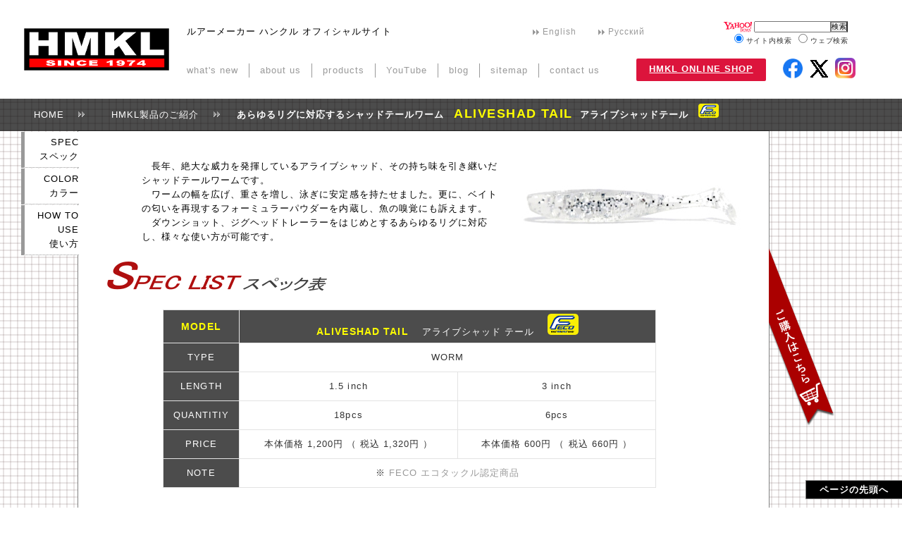

--- FILE ---
content_type: text/html
request_url: http://www.hmklnet.com/products/pickup/ASTAIL/
body_size: 15208
content:
<!DOCTYPE HTML PUBLIC "-//W3C//DTD HTML 4.01 Traditional//EN" "http://www.w3.org/TR/html4/loose.dtd">
<html lang="ja">

<head>
<meta http-equiv="Content-Type" content="text/html; charset=Shift_JIS">
<meta http-equiv="Content-Style-Type" content="text/css">

<meta name="description" content="ALIVESHAD TAIL（アライブシャッドテール） のご紹介です。">
<meta name="keywords" content="aliveshad tail,アライブシャッドテール,ワーム,味付き,エコタックル認定,FECO">

<meta property="og:title" content="ALIVESHAD TAIL" />
<meta property="og:type" content="article" />
<meta property="og:description" content="安定感のある泳ぎとベイトの匂いでアピールするシャッドテールワームです。" />
<meta property="og:url" content="http://www.hmklnet.com/products/pickup/ASTAIL/" />
<meta property="og:image" content="http://www.hmklnet.com/products/pickup/ASTAIL/img/ast15_ogp.png" />

<title>ALIVESHAD TAIL | HMKLnet.com</title>

<link rel="stylesheet" href="../../../default.css" type="text/css">
<link rel="stylesheet" href="../../../breadcrum.css" type="text/css">
<link rel="stylesheet" href="astail.css?c1021" type="text/css">

<script type="text/javascript" src="../../../js/smartRollover.js"></script>

<script type="text/javascript" src="../../../js/jquery.js"></script> 

<script type="text/javascript" src="../../../js/jquery.dimensions.js"></script>
<script type="text/javascript">
    var name = "#floatMenu";
    var menuYloc = null;
     
        $(document).ready(function(){
            menuYloc = parseInt($(name).css("top").substring(0,$(name).css("top").indexOf("px")))
            $(window).scroll(function () {
                offset = menuYloc+$(document).scrollTop()+"px";
                $(name).animate({top:offset},{duration:900,queue:false});
            });
        });
     </script>

</head>

<body>

<div id="fb-root"></div>
<script async defer crossorigin="anonymous" src="https://connect.facebook.net/ja_JP/sdk.js#xfbml=1&version=v19.0" nonce="91MILUJu"></script>

	<div id="wrapper">

		
<!DOCTYPE HTML PUBLIC "-//W3C//DTD HTML 4.01 Traditional//EN" "http://www.w3.org/TR/html4/loose.dtd">
<html lang="ja">

<head>
<meta http-equiv="Content-Type" content="text/html; charset=Shift_JIS">
<meta http-equiv="Content-Style-Type" content="text/css">



<script type="text/javascript" src="http://www.HMKLnet.com/js/jquery.js"></script> 
<script type="text/javascript" src="http://www.HMKLnet.com/js/menu.js"></script> 
<script type="text/javascript" src="http://www.HMKLnet.com/js/vtip/vtip.js"></script> 
<link rel="stylesheet" type="text/css" href="http://www.HMKLnet.com/js/vtip/css/vtip.css">
<link rel="stylesheet" href="http://www.HMKLnet.com/header.css?20250907" type="text/css">
<link rel="shortcut icon" href="http://www.HMKLnet.com/img/favicon.ico">
</head>

<body>

<div id="headerwrap">

	<div id="header" class="clearfix">

			<a href="http://www.HMKLnet.com"><h1></h1></a>
			<div id="desc">
			ルアーメーカー ハンクル オフィシャルサイト
			</div>

			<div id="hmsg">
			<!-- 重要なお知らせ等がある場合ここに記載
			<marquee>testtesttest</marquee>
			-->
			</div>

			
			<ul id="sidebarNavi">
			
			<li><a href="http://www.HMKLnet.com/EN/">English</a></li>
			<li><a href="http://www.HMKLnet.com/RU/">Русский</a></li>
						</ul>


			<ul id="globalNavi">

				<li><a href="javascript:w=window.open('http://www.HMKLnet.com/news/showall.php','','scrollbars=yes,Width=520,Height=600','dependent=yes');w.focus();" title="新製品情報など" class="vtip">what's new</a>
					<ul><li class="first"><a href="http://www.HMKLnet.com/products/">リリース情報</a></li>
					<li><a href="javascript:w=window.open('http://www.HMKLnet.com/news/showall.php','','scrollbars=yes,Width=520,Height=600','dependent=yes');w.focus();">HMKLからのお知らせ</a></li>
					<li><a href="http://ameblo.jp/hmkl/theme-10003573024.html" target="_blanc">新製品情報@公式ﾌﾞﾛｸﾞ</a></li>
					</ul>

				</li>

				<li><a href="http://www.HMKLnet.com/aboutus/" title="有限会社HMKLのご案内" class="vtip">about us</a>					<ul>
					<li class="first"><a href="http://www.HMKLnet.com/aboutus/gaiyou.php">会社概要</a></li><li><a href="http://www.HMKLnet.com/aboutus/keireki.php">役員紹介</a></li><li><a href="http://www.HMKLnet.com/aboutus/ourlure.php">HMKLルアーの特徴</a></li><li><a href="http://www.HMKLnet.com/aboutus/showroom.php">ショールームのご案内</a></li><li><a href="http://www.HMKLnet.com/aboutus/wheretobuy.php">取扱店情報</a></li><li><a href="http://www.HMKLnet.com/aboutus/cocustomer.php">法人のお客様へ</a></li></ul>
				</li><li><a href="http://www.HMKLnet.com/products/" title="HMKL製品のご紹介" class="vtip">products</a>
					<ul>
					<li><a href="http://www.HMKLnet.com/products">リリース情報</a></li>
					<li><a href="http://www.HMKLnet.com/products/#plist">製品ラインアップ</a></li>
					</ul>
				</li>
				<li><a href="http://www.youtube.com/channel/UCMyV2UiSVVNEgPd9SYidVng" target="_blank" title="Youtubeへのリンク" class="vtip">YouTube</a></li>

				<li><a href="" title="ブログへのリンク" class="vtip">blog</a>
					<ul>
					<li class="first"><a href="https://ameblo.jp/hmkl/">泉和摩の<br>エサより釣りたい・・・</a></li>
					<li><a href="https://ameblo.jp/hmkl-staff/">HMKL STAFF ブログ</a></li>
					</ul>
				</li>

				<li><a href="javascript:w=window.open('http://www.HMKLnet.com/sitemap.php','','scrollbars=yes,Width=400,Height=600');w.focus();" title="HMKLオフィシャルサイトのサイトマップ" class="vtip">sitemap</a></li>

				<li><a href="javascript:w=window.open('http://www.HMKLnet.com/contact.html','','scrollbars=yes,Width=520,Height=600','dependent=yes');w.focus();" title="お問合せ先のご案内" class="vtip">contact us</a>
					<ul>
					<li class="first"><a href="javascript:w=window.open('http://www.HMKLnet.com/contact.html?c0727','','scrollbars=yes,Width=520,Height=600','dependent=yes');w.focus();">個人のお客様はこちら</a></li>
					<li><a href="http://www.HMKLnet.com/aboutus/cocustomer.php">法人のお客様はこちら</a></li>
					</ul>

				</li>



<script>
var oya = {
  push:function(wKo) {
     this.arr.push( wKo );
  },
  arr:[],
  closeAll:function() {
     for (var x=0;x < this.arr.length;x++) {
     	var w = this.arr[x];
        if (w && w.closed == false) w.close();
     }
  },
 init:function() {
     var oThis = this;
     window.onbeforeunload = function() {
         oThis.closeAll();
     }
  }
};
window.onload = function() {
	oya.init();
}
</script>

			</ul><!-- ul#globalNavi END -->

		<a href="https://www.facebook.com/HMKLinc" title="Follow us on facebook!" class="facebook" target="_blank"></a>
		<a href="https://www.x.com/HMKL_official" title="Follow us on X!" class="snsx" target="_blank"></a>
		<a href="https://www.instagram.com/urahmkl/" title="Follow us on Instagram!" class="instagram" target="_blank"></a>



		<!-- Begin Yahoo Search Form -->
		<div id="yahoo">
			<form action="http://search.yahoo.co.jp/search" method="get" target="_blank" style="margin:0;padding:0;">
				<p>
				<a href="http://www.yahoo.co.jp/" target="_blank"><img src="http://i.yimg.jp/images/search/guide/searchbox/080318/ysearch_logo_85_22.gif" alt="Yahoo! JAPAN" style="border:none;vertical-align:middle;padding:0;border:0;" width="40" height="15"></a>
				<input type="text" name="p" size="28" style="margin:0;padding:0;width:55%;">
				<input type="hidden" name="fr" value="ysiw">
				<input type="hidden" name="ei" value="Shift_JIS">
				<input type="submit" value="検索" class="button">
				</p>
				<ul style="font-size:7.5pt;list-style:none;text-align:center;">
					<li><input name="vs" type="radio" value="www.hmklnet.com" checked="checked"> サイト内検索</li>
					<li><input name="vs" type="radio" value="" > ウェブ検索</li>
				</ul>
			</form>
			<img src="http://custom.search.yahoo.co.jp/images/window/006c75a92ba244c6b4cbe2709aa17d7b.gif" width="1" height="1" style="display:block;position:absolute;">


		</div>
		<!-- End Yahoo! Search Form -->

			<a href="http://www.HMKLnet.com/shoplink.php" title="弊社製品をオンラインでご注文頂けます" class="shop-link"><b><u>HMKL ONLINE SHOP</u></b></a>
	</div><!-- div#header END -->

</div><!--div#headerwrap-->

</body>
</html>

		
		<div id="breadcrumList" class="non">
			<li><span><a href="http://www.HMKLnet.com">　　HOME　</a></span></li>
			<li><a href="http://www.HMKLnet.com/products/">　　HMKL製品のご紹介　</a></li>
			<li> <b><font size="2">　あらゆるリグに対応するシャッドテールワーム　<font color="yellow" size="4">ALIVESHAD TAIL</font></font>&nbsp;&nbsp;アライブシャッドテール</b>　<img src="img/feco_h20.png"></li>
		</div><!-- beradcrumList END -->
	<div id="contents">


<div id="floatMenu">
<!--<a href="../../../web_shop/index.php?prid=AST0..WM." target="_blank"><img src="../../../img/BuyNowIcon_off.png"></a>-->
<a href="https://hmkl.base.shop/categories/6354390" target="_blank"><img src="../../../img/BuyNowIcon_off.png"></a>
</div>


<script type="text/javascript" src="../js/jquery.lightbox-0.5.js"></script>
<link rel="stylesheet" type="text/css" href="../js/jquery.lightbox-0.5.css" media="screen" />
<script type="text/javascript">
$(function() {
	$('a[rel*=lightbox]').lightBox({
	fixedNavigation:false,
	txtImage: 'ALIVESHAD TAIL（アライブシャッドテール）：',
	txtOf: '／'
});
});
</script>


<div id="tab1" class="tab">

<div id="snsbtn">
<div class="fb-like" data-href="http://www.hmklnet.com/products/pickup/ASTAIL/" data-width="" data-layout="button_count" data-action="like" data-size="small" data-share="true"></div>
</div>

<!--
<div id="img1">
<iframe width="448" height="252" src="http://www.youtube.com/embed/gf0N7PEoY8E?fs=1&amp;hl=ja_JP&amp;rel=0&autoplay=1" frameborder="0" allowfullscreen></iframe>
</div>
-->

<div id="lnavi_pu">
<ul>
<li><a href="#spec_part">SPEC<br>スペック</a></li>
<li><a href="#color_part">COLOR<br>カラー</a></li>
<li><a href="#htu_part">HOW TO USE<br>使い方</a></li>
</ul>
</div>

<div id="img1">
<br>
<img src="img/ast15_202408_top.jpg">
</div>

<p>
　長年、絶大な威力を発揮しているアライブシャッド、その持ち味を引き継いだシャッドテールワームです。<br>
　ワームの幅を広げ、重さを増し、泳ぎに安定感を持たせました。更に、ベイトの匂いを再現するフォーミュラーパウダーを内蔵し、魚の嗅覚にも訴えます。<br>
　ダウンショット、ジグヘッドトレーラーをはじめとするあらゆるリグに対応し、様々な使い方が可能です。
</p>

<div id="clear"></div>

<div id="spec_part">

<br>

<img src="../img/title_s.png" title="ALIVESHAD TAIL | スペック表">

<table>
<tr><th><span>MODEL</span></th><th colspan="2"><span>ALIVESHAD TAIL</span>　&nbsp;アライブシャッド テール　&nbsp;<img src="img/feco.png"></th></tr>
<tr><th>TYPE</th><td colspan="2">WORM</td></tr>
<tr><th>LENGTH</th><td>1.5 inch</td><td>3 inch</td></tr>
<tr><th>QUANTITIY</th><td>18pcs</td><td>6pcs</td></tr>
<tr><th>PRICE</th><td>本体価格 1,200円 （ 税込 1,320円 ）</td><td>本体価格 600円 （ 税込 660円 ）</td></tr>
<tr><th>NOTE</th><td colspan="2">※ <a href="http://www.jbnbc.jp/feco/index.php?mode=detail&uid=864" target="_blank">FECO エコタックル認定商品</a></td></tr>
</table>

</div>
<div id="color_part">

<br>
<br>

<img src="../img/title_c.png" title="ALIVESHAD TAIL | カラ―・ラインアップ">

<br>
<br>

<h3>1.5 inch Tournament Package</h3>


<ul>

<li><b>【　2024年8月発売　】<br><br></b></li>
<li>　<br>　<br></li>



<li>CLEAR SILVER FLAKE <span>new</span><br>
［クリアーシルバーフレーク］<br>
<img src="img\ast15_202408_clsvfk.jpg">
</li>

<li>COLA SEED <span>new</span><br>
［コーラシード］<br>
<img src="img\ast15_202408_clsd.jpg">
</li>

<li>PINK NEON GLOW <span>new</span><br>
［ピンクネオングロー］<br>
<img src="img\ast15_202408_pknegl.jpg">
</li>

<li>CHART SILVER FLAKE <span>new</span><br>
［チャートシルバーフレーク］<br>
<img src="img\ast15_202408_chsvfk.jpg">
</li>

<li>SUJIEBI BLUE FLAKE <span>new</span><br>
［スジエビブルーフレーク］<br>
<img src="img\ast15_202408_seblfk.jpg">
</li>

<li>PURPLE SMOKE <span>new</span><br>
［パープルスモーク］<br>
<img src="img\ast15_202408_ppsmk.jpg">
</li>

<li>PEARL WHITE SILVER FLAKE<br>
［パールホワイトシルバーフレーク］<br>
<img src="img\ast15_pwsf.png">
</li>

<li>GREEN PUMPUKIN COPPER FLAKE<br>
［グリーンパンプキンコッパーフレーク］<br>
<img src="img\ast15_gpcf.png">
</li>


<li><br><b>【　上記以外のカラー　】</b><br><br></li>
<li><br>　<br>　<br></li>

<li>SALT & PEPPER　［ソルト＆ペッパー］<br>
<img src="img\ast15_sap.png">
</li>

<li>MIMIZU　［ミミズ］<br>
<img src="img\ast15_mmz.png">
</li>

<li>CINNAMON BLUE FLAKE　［シナモンブルーフレーク］<br>
<img src="img\ast15_cbf.png">
</li>

<li>USUME CINNAMON　［ウスメシナモン］<br>
<img src="img\ast15_ucn.png">
</li>


<li>BLACK　［ブラック］<br>
<img src="img\ast15_bk.png">
</li>

<li>SCAPPANON BLUE FLAKE　［スカッパノンブルーフレーク］<br>
<img src="img\ast15_scbf.png">
</li>

</ul>


<h3>3 inch</h3>

<ul>
<li>SHIRAUO　［シラウオ］
<a href="img/ast_2014mar_1_su_l.jpg" rel="lightbox"><img src="img/ast_2014mar_1_su.jpg" title="HMKL ALIVESHAD TAIL | SHIRAUO" class="vtip"></a></li>

<li>GREEN PUMPKIN　［グリーンパンプキン］
<a href="img/ast_2014mar_2_gp_l.jpg" rel="lightbox"><img src="img/ast_2014mar_2_gp.jpg" title="HMKL ALIVESHAD TAIL | GREEN PUMPKIN" class="vtip"></a></li>

<li>CINNAMON BLUE FLAKE　［シナモンブルーフレーク］
<a href="img/ast_2014mar_3_cbf_l.jpg" rel="lightbox"><img src="img/ast_2014mar_3_cbf.jpg" title="HMKL ALIVESHAD TAIL | CINNAMON BLUE FLAKE" class="vtip"></a></li>

<li>WAKASAGI　［ワカサギ］
<a href="img/ast_2014mar_4_wg_l.jpg" rel="lightbox"><img src="img/ast_2014mar_4_wg.jpg" title="HMKL ALIVESHAD TAIL | WAKASAGI" class="vtip"></a></li>

<li>SILVER SHAD　［シルバーシャッド］
<a href="img/ast_2014mar_5_ss_l.jpg" rel="lightbox"><img src="img/ast_2014mar_5_ss.jpg" title="HMKL ALIVESHAD TAIL | SILVER SHAD" class="vtip"></a></li>

<li>PURPLE WEENIE　［パープルウィニー］
<a href="img/ast_2014mar_6_pw_l.jpg" rel="lightbox"><img src="img/ast_2014mar_6_pw.jpg" title="HMKL ALIVESHAD TAIL | PURPLE WEENIE" class="vtip"></a></li>

<li>CHERRY SHAD　［チェリーシャッド］<a href="img/ast_2014mar_7_cs_l.jpg" rel="lightbox"><img src="img/ast_2014mar_7_cs.jpg" title="HMKL ALIVESHAD TAIL | CHERRY SHAD" class="vtip"></a></li>
</ul>

<div id="notes">
※ 写真はサンプル商品を撮影したものです。実際の商品の色とは多少異なる場合がございます。ご了承ください。<br>
</div>

</div>
<div id="htu_part">

<br>
<br>

<img src="../img/title_h.png" title="ALIVESHAD TAIL | 基本的な使い方">
<p>
<br>
ALIVESHAD TAILは、ダウンショット、ジグヘッドトレーラーをはじめとするあらゆるリグに対応します。<br>
</p>


<br>

<br>
</div><!--end of #htu_part-->

</div><!-- tab1 end -->

<div id="linktotop">
<a href="#">　ページの先頭へ　</a>
</div>

	</div><!-- div#contents END -->

	<!DOCTYPE HTML PUBLIC "-//W3C//DTD HTML 4.01 Traditional//EN" "http://www.w3.org/TR/html4/loose.dtd">
<html lang="ja">

<head>
<meta http-equiv="Content-Type" content="text/html; charset=Shift_JIS">
<meta http-equiv="Content-Style-Type" content="text/css">
</head>

<body>
<div id="footer" class="non">
	<p id="copyright">Copyright &copy; 2000-2025 HMKL Inc. 本サイトに記載されている文書、映像、写真などの全てまたは一部の無断掲載、複製、転載を禁じます 。</p>
</div><!-- div#footer END -->

</body>
</html>

	</div><!-- div#wrapper END -->

</body>

</html>


--- FILE ---
content_type: text/css
request_url: http://www.hmklnet.com/default.css
body_size: 7428
content:
@charset "shift_jis";

/* 	ブラウザ初期化
--------------------------------------------------------*/

html {
overflow-y: scroll;
}

body, div, dl, dt, dd, ul, ol, li, h1, h2, h2, h3, h5, h6,pre, form, fieldset, input, textarea, p, blockquote, th, td	{
margin: 0;
padding: 0;
}

address, caption, cite, code, dfn, em, strong, th, var	{
font-style: normal;
}

table {
border-collapse: collapse;
border-spacing: 0;
}

caption, th {
text-align: left;
}

q:before ,q:after {
content: '';
}

object, embed {
vertical-align: top;
}

hr, legend {
display: none;
}

h1, h2, h2, h3, h5, h6	{
font-size: 100%;
}

img, abbr, acronym, fieldset {
border: 0;
}

li {
list-style-type: none;
}

/*	basic settings
--------------------------------------------------------*/

*{
margin:0;
padding:0;
letter-spacing:0.08em;
line-height:1.6em;
font-family: Verdana,"ＭＳ Ｐゴシック",sans-serif;
}

body{
font-size: 80%;
background:;
}

#wrapper{
text-align:center;
width:100%;
min-width:1200px;
height:auto;
margin:0 auto;
background:;
}

a:link {
color:#999999;
text-decoration:none;
}

a:visited {
border-bottom:0px solid #d1ba22;
color:#999999;
text-decoration:none;
}

a:hover,a:active {
border-bottom:0px solid red;
color:red;
text-decoration:non;
}

h1,h2,h3,h4{
margin:0 0 20px 0;
padding:0;
line-height:1em;
line-height:1.4em;
font-size:100%;
}

h2{
margin:0 0 60px 0;
}

img {
border: 0px;
}

p{
margin:0 0 20px 0;
}

ul{
margin:0 0 20px 0;
list-style:none;
}

form,input,textarea,table{
font-size: 100%;
line-height:1.2em;
color:#333333;
}

table{
border-collapse:collapse;
}

/*	position
--------------------------------------------------------*/

#header{
position: relative;
top:0;
left:0;
display:block;
margin:0;
width:100%;
min-width:1200px;
height:140px;
z-index:98;
background:#ffffff;
}

#counter{
position:relative;
text-align:left;
margin:0 0 30px 480px;
height:2em;
font-size:80%;
color:#999999;
background:;
}

/* imageは英語・露語ページでのみ使用 */
#image{
position:relative;
text-align:left;
height:300px;
background:url(img/grid.png);
}

#rss{
position:relative;
left:30px;
width:550px;
height:200px;
margin:0 0 5px 0;
padding:0 0 0 0;
text-align:left;
background:;
}

#news{
position:relative;
left:30px;
width:550px;
height:220px;
margin:0;
padding:0 0 0 0;
text-align:left;
background:;
}

#tmptop{
position:relative;
text-align:left;
margin:0 0 0 30px;
}

#tmptop img{
margin:0 0 10px 0;
padding:0 0 0 0;
height:100%;
}

#fbpp{
position:absolute;
top:140px;
left:700px;
width:500px;
}


#message{
position:absolute;
top:390px;
left:30px;
text-align:left;
color:black;
font-size:90%;
background:;
}

#footer{
position:relative;
left:30px;
width:1000px;
height:1.5em;
margin:0;
padding:0;
text-align:left;
color:#999999;
z-index:40;
font-size:80%;
background:;
}

/*	detailed settings: header
--------------------------------------------------------*/

#header h1{
position:absolute;
width:300px;
height:100px;
left:30px;
top:20px;
display:block;
margin:0;
overflow:hidden;
background:url(img/logo.png) no-repeat left;
z-index:97;
}

#desc {
position: absolute; 
top:35px;
left:365px;
min-width:150px;
text-align:left;
}

.shop-link {
width:180px;
height:25px;
text-align:center;
position:absolute;
top:85px;
left:990px;
padding:5px 10px 5px 10px;
display:block;
border:none;
background:url(img/link_webshop.png) no-repeat;
z-index:103;
}

a:hover.shop-link {
background:url(img/link_webshop_over.png) no-repeat;
}

#yahoo {
position: absolute;
text-align:center;
top:24px;
left:995px;
width:190px;
height:40px;
font-size:7.5pt;
background:;
padding-top:5px;
z-index:105;

}

#yahoo p{
margin:0;
padding:0;
}

#yahoo ul {
padding:2px 0 0 10px;
}

#yahoo ul li {
display:inline;
padding:0 0 0 6px;
}

#yahoo .button{
margin-left:-5px;
color: black;
border-bottom:2px double #999999;
text-align: center;
}

#sidebarNavi{
position:absolute;
top:30px;
left:830px;
width:250px;
margin:0;
padding:0;
list-style-type:none;
text-align: left;
}

#sidebarNavi li{
font-size:95%;
position:relative;
display:inline;
line-height:30px;
background:url("img/arrow.gif") no-repeat center left;
margin:0 5px 0 5px;
padding:0 5px 0 12px;
}

#globalNavi {
position: absolute; 
top:90px;
left:340px;
width:850px;
margin:0;
padding:0; 
list-style-type:none;
text-align: left;
z-index:99;
background:;
}

#globalNavi li {
position:relative;
float:left;
display:inline;
margin:0 0 0 0;
padding:0 15px 0 15px;
border-left: 1px solid #999999;
}

#globalNavi li:first-child {
border-left:none;
}

#globalNavi ul{
position: absolute;
margin:0 0 0 0;
padding:0 0 0 0;
left:auto;
width:13em;
background-color:#ffffff;
opacity:0.8;
filter: alpha(opacity=80);	/* IE6、IE7対応 */
-ms-filter: "alpha(opacity=80)";	/*IE8*/
-moz-opacity: 0.8;		/* Firefox1.5以前対応 */
display:none;
}

#globalNavi ul li { 
clear:both;
display:block;
border:none;
background:url(img/arrow.gif) no-repeat center left;
line-height:1em;
margin:0;
padding:0 0 0 15px;
}

#globalNavi ul li.first{
padding-top:5px;
}

#globalNavi ul li a {
display:block;
text-decoration: none;
}

#globalNavi ul li a:hover{
color: red;
}

/*	detailed settings: image
--------------------------------------------------------*/
#image p{
color:#999999;
position:relative;
top:200px;
left:200px;
font-size:90%;
}


/*	detailed settings: rss
--------------------------------------------------------*/

#rssTitle{
display:block;
width:100%;
padding:0 0 2px 0;
border-bottom: 1px solid #999999;
background:;
}

#rssTitle h2{
margin:0;
overflow:hidden;
}

#rssBody{
display:block;
position:relative;
margin:10px 0 0 0;
background:;
}

#rssBody dl{
margin:0;
padding-left:1em;
background:;
}

#rssBody dt{
line-height:1.5em;
background:;
}

#rssBody span{
margin:0 0.5em 0 0;
font-weight:bold;
}

#rssBody dd{
margin:0 0 0.5em 1.5em;
padding:0;
line-height:0.8em;
font-size:85%;
background:;
}
#rssBody dd a{
line-height:2em;
}

#rssall {
text-align:right;
position:absolute;
top:0;
right:0;
margin:0 0 0 0;
font-size:90%;
}

/*	detailed settings: news
--------------------------------------------------------*/

#newsTitle{
display:block;
width:100%;
background:;
padding:0 0 2px 0;
border-bottom: 1px solid #999999;
}

#newsTitle h2{
margin:0;
overflow:hidden;
}

#newsBody{
display:block;
position:relative;
margin:10px 10px 10px 0;
background:;
}

#newsBody dl{
margin:0;
padding-left:1em;
background:;
}

#newsBody dt{
line-height:1em;
margin-bottom:7px;
background:;
}

#newsBody span{
margin:0 0.5em 0 2em;
font-weight:bold;
}

#newsBody dd{
margin:0 0 1em 1.5em;
padding:0;
line-height:1.5em;
font-size:85%;
background:;
}

#newsBody dd a{
line-height:1em;
font-size:110%;
}

#newsBody a:link {
border-bottom:1px dotted #999999;
color:black;
text-decoration:none;
}

#newsBody a:hover,a:active {
border-bottom:1px dotted red;
color:red;
text-decoration:non;
}

#newsall {
text-align:right;
position:absolute;
top:0;
right:0;
margin:0 0 0 0;
font-size:90%;
}

/*	カルーセルスライダの設定
--------------------------------------------------------*/

#slider{
position:relative;
width:100%;
min-width:1200px;
height:300px;
overflow:hidden;
}


#pager{
text-align:left;
margin-left:520px;
width:;
height:10px;
}

#pager a{
background:white;
margin:0 5px;
padding:0 3px;
display:inline-block;
line-height:1;
color:gray;
text-decoration:none;
border:1px solid gray;
}

#pager a.activeSlide,
#pager a:hover{
border:2px solid gray;
box-shadow: 1px 1px 1px rgba(0,0,0,0.2);
background:gray;
color:white;
}


--- FILE ---
content_type: text/css
request_url: http://www.hmklnet.com/breadcrum.css
body_size: 566
content:
@charset "shift_jis";

/*	パン屑リスト用デザイン（前頁共通）
--------------------------------------------------------*/

#breadcrumList{
position:relative;
left:0;
height:20px;
width:100%;
z-index:8;
text-align:left;
background:black;
}

#breadcrumList li{
display: inline;
margin:0px;
padding:0 0 0 20px;
list-style-type: none;
background:url(img/arrow.gif) no-repeat center left;
color:white;
}

#breadcrumList a{
color:white;
}

#breadcrumList a:hover,a:active {
color:red;
}

#breadcrumList li:first-child {
background:none;
}


--- FILE ---
content_type: text/css
request_url: http://www.hmklnet.com/products/pickup/ASTAIL/astail.css?c1021
body_size: 4285
content:
@charset "shift_jis";


/*	breadcrumListの調整
--------------------------------------------------------*/

#breadcrumList{
height:46px;
background-color:rgba(0, 0, 0, 0.7);
}

#breadcrumList li{
padding-top:2px;
line-height:46px;
}

#breadcrumList li a{
color:white;
}


/*	本文のデザイン
--------------------------------------------------------*/

#wrapper {
background:url(../img/grid.png) repeat;
}

#footer{
padding-bottom:20px;
}

.titleimg{
display:block;
margin: 50px auto 0 -20px;
text-align: center;
clear:both;
}

.fb-like{
top:3px;
}

#snsbtn{
width:920px;
margin:10px 0;
padding:0;
text-align:right;
}

#snsbtn iframe{
margin:0;
padding:0;
width:190px;
}

#snsbtn a{
margin:0;
padding:0;
width:80px;
}

#atfieldimg{
text-align:center;
}

#atfieldimg img{
margin:5px;
}

#contents{
width:980px;
margin-left:110px;
margin-top:0px;
text-align:left;
}

#contents p{
margin:5px auto 5px 50px;
width:800px;
}

#contents ul{
margin-top:0px;
margin-left:0px;
margin-bottom:10px;
width:400px;
}

#lnavi_pu {
position:absolute;
top:187px;
left:30px;
margin:0;
padding: 0;
clear:both;
text-align:right;
list-style-type: none;
z-index:7;
}

#lnavi_pu ul{
width:80px;
}

#lnavi_pu a{
margin: 0 0 1px 0;
padding: 5px 0 5px 10px;
display: block;
width: 67px;
text-decoration: none;
border-left: 5px solid #999999;
border-bottom:1px dotted #999999;
background-color: white;
color: #000000;
}

#lnavi_pu a:hover {
color: #ff0000;
border-left: 5px solid #ff0000;
}

#aboutmylr{
border:1px solid #999999;
padding:10px 30px;
margin:10px 50px;
}

#aboutmylr h4{
text-align:center;
padding-bottom:5px;
margin-bottom:10px;
border-bottom:1px dotted #999999;
}

#notes {
font-size:85%;
color:red;
margin-left:50px;;
margin-top:30px;
}

#tuning{
float:left;
margin-left:20px;
margin-right:10px;
}


#img1{
float:right;
margin-left:20px;
margin-top:0;
z-index:50;
text-align:right;
}

#imgL{
position:relative;
float:left;
margin:0 30px 0 10px;
background:;
text-align:center;
}


#list1{
position:relative;
float:left;
left:50px;
}

#list2{
float:right;
}


#clear{
clear:both;
}

#color_part ul{
width:900px;
margin-left:50px;

}

#color_part ul:after {
content:"";
clear:both;
display:block;
}

#color_part ul li{
display:block;
float:left;
width:430px;
}

#color_part ul li span{
color:#cc0000;
font-size:90%;
padding-left:2px;
padding-right:2px;
border:1px solid #cc0000;
background:white;
}

h2{
margin:20px 0;
border-bottom:1px dotted #999999;
font-size:120%;
}

h3{
text-align:left;
padding-bottom:5px;
margin-bottom:10px;
margin-left:50px;
border-bottom:1px dotted #999999;
}

p.img {
text-align:center;
}

#linktotop{
position:fixed;
bottom:15px;
right:0px;
}

#linktotop a{
color:white;
font-weight:bold;
/* text-shadow: 3px 3px 5px white; */
background:black;
padding:5px;
border-top:1px gray solid;
border-left:1px gray solid;
border-bottom:1px gray solid;
}

#linktotop a:hover{
background:white;
color:gray;
}

#floatMenu{
position:absolute;
top:350px;
left:1091px;
}

/*	tabのデザイン
--------------------------------------------------------*/

.tablist {
position:absolute;
top:160px;
left:720px;
height:20px;
z-index:50;
width:380px;
}

.tab_selector {
border:1px solid gray;
padding: 7px 10px;
cursor: pointer;
background: #F5F5F5;
color:gray;
z-index:59;
}

.selected {
background: white;
padding-top:12px;
font-weight:bold;
border: 1px solid gray;
border-bottom: 1px solid white;
color:#cc0000;
z-index:61;
}

.tab {
border: 1px solid gray;
margin:-1px auto 20px auto;
padding: 0px 40px 10px 40px;
display: block;
width: 900px;
background:white;
z-index:60;
}

.noshow {
    display: none;
}

/*	tableのデザイン
--------------------------------------------------------*/


table {
clear:both;
width: 700px;
margin-left:80px;
margin-top:20px;
border: 1px #E3E3E3 solid;
border-collapse: collapse;
border-spacing: 0;
}

table th {
padding: 5px;
border: #E3E3E3 solid;
border-width: 0 0 1px 1px;
background: rgba(0, 0, 0, 0.7);
color:white;
font-weight: normal;
line-height: 120%;
text-align: center;
}
table td {
padding: 10px;
border: 1px #E3E3E3 solid;
border-width: 0 0 1px 1px;
text-align: center;
}

table span{
color:yellow;
font-size:110%;
font-weight:bold
}

table td img{
margin:5px;
}

#htutable th{
background: rgba(0, 0, 0, 0);
color:black;
}

#footer {
color:black;
}


--- FILE ---
content_type: text/css
request_url: http://www.hmklnet.com/js/vtip/css/vtip.css
body_size: 295
content:
p#vtip { 
	display: none; 
	position: absolute; 
	padding: 5px; 
	left: 5px; 
	font-size: 0.8em; 
	background-color: white; 
	border: 1px 
	solid #a9a9a9; -moz-border-radius: 5px; -webkit-border-radius: 5px; 
	z-index: 9999 
}

p#vtip #vtipArrow { 
	position: absolute; top: 24px; left: 40px; 
}

--- FILE ---
content_type: text/css
request_url: http://www.hmklnet.com/header.css?20250907
body_size: 3098
content:
@charset "shift_jis";

#header h1{
position:absolute;
width:300px;
height:100px;
left:0px;
top:20px;
display:block;
margin:0;
overflow:hidden;
background:url(img/logo.png) no-repeat left;
z-index:97;
}

#desc {
position: absolute; 
top:35px;
left:265px;
min-width:150px;
text-align:left;
}

#hmsg{
position:absolute;
top:60px;
left:265px;
width:600px;
color:red;
}


.shop-link {
width:180px;
height:25px;
position:absolute;
top:80px;
left:900px;
padding:5px 2px 2px 2px;
display:block;
border:solid;
border-color:white;
border-radius:5px;
text-align:center;
color:white;
background:#dc143c;
z-index:103;
}

a:link.shop-link {
color:white;
}

a:visited.shop-link {
color:white;
}

a:hover.shop-link {
background:white;
color:#dc143c;
border:solid;
border-color:#dc143c;
}


.facebook{
position:absolute;
display:block;
height:30px;
width:30px;
left:1110px;
top:82px;
z-index:103;
background:url(img/sns_fb_c.png) no-repeat;
}


a:hover.facebook {
background:url(img/sns_fb_g.png) no-repeat;
}

.instagram{
position:absolute;
display:block;
height:30px;
width:30px;
left:1185px;
top:82px;
z-index:104;
background:url(img/sns_ig_c.png) no-repeat;
}

a:hover.instagram {
background:url(img/sns_ig_g.png) no-repeat;
}

.snsx{
position:absolute;
display:block;
height:30px;
width:30px;
left:1150px;
top:85px;
z-index:104;
background:url(img/sns_x.jpg) no-repeat;
}

a:hover.snsx {
background:url(img/sns_x_g.jpg) no-repeat;
}


#yahoo {
position: absolute;
text-align:center;
top:25px;
left:1020px;
width:190px;
height:40px;
font-size:7.5pt;
background:;
padding-top:5px;
z-index:105;

}

#yahoo p{
margin:0;
padding:0;
}

#yahoo ul {
padding:2px 0 0 10px;
}

#yahoo ul li {
display:inline;
padding:0 0 0 6px;
}

#yahoo .button{
margin-left:-5px;
color: black;
border-bottom:2px double #999999;
text-align: center;
}

#sidebarNavi{
position:absolute;
top:30px;
left:750px;
width:300px;
margin:0;
padding:0;
list-style-type:none;
text-align: left;
}

#sidebarNavi li{
font-size:95%;
position:relative;
display:inline;
line-height:30px;
background:url("img/arrow.gif") no-repeat center left;
margin:0 5px 0 5px;
padding:0 15px;
}

#globalNavi {
position: absolute; 
top:90px;
left:250px;
width:850px;
margin:0;
padding:0; 
list-style-type:none;
text-align: left;
z-index:99;
background:;
}

#globalNavi li {
position:relative;
float:left;
display:inline;
margin:0 0 0 0;
padding:0 15px;
border-left: 1px solid #999999;
}

#globalNavi li:first-child {
border-left:none;
}

#globalNavi ul{
position: absolute;
margin:0 0 0 0;
padding:0 0 0 10px;
left:auto;
background-color:#ffffff;
opacity:1;
filter: alpha(opacity=100);	/* IE6、IE7対応 */
-ms-filter: "alpha(opacity=100)";	/*IE8*/
-moz-opacity: 1;		/* Firefox1.5以前対応 */
display:none;
}

#globalNavi ul li { 
clear:both;
display:block;
border:none;
background:url(img/arrow.gif) no-repeat center left;
line-height:1em;
inline-height:1em;
vertical-align:middle;
margin:5px 0 0 0;
padding:0 0 0 15px;
}

#globalNavi ul li.first{
padding-top:5px;
}

#globalNavi ul li a {
display:block;
text-decoration: none;
}

#globalNavi ul li a:hover{
color: red;
}



--- FILE ---
content_type: application/javascript
request_url: http://www.hmklnet.com/js/menu.js
body_size: 300
content:
function mainmenu(){
jQuery(" #globalNavi li").hover(function(){
		jQuery(this).find('ul:first').css({visibility: "visible",display: "none"}).show(450);
		},function(){
		jQuery(this).find('ul:first').css({visibility: "hidden"});
		});
}

 
 
jQuery(document).ready(function(){					
	mainmenu();
});


--- FILE ---
content_type: application/javascript
request_url: http://www.hmklnet.com/js/vtip/vtip.js
body_size: 1178
content:
/**
Vertigo Tip by www.vertigo-project.com
Requires jQuery
*/

this.vtip = function() {    
    this.xOffset = -50; // x distance from mouse
    this.yOffset = -45; // y distance from mouse       
    
    jQuery(".vtip").unbind().hover(    
        function(e) {
            this.t = this.title;
            this.title = ''; 
            this.top = (e.pageY + yOffset); this.left = (e.pageX + xOffset);
            
            jQuery('body').append( '<p id="vtip"><img id="vtipArrow" />' + this.t + '</p>' );
                        
            jQuery('p#vtip #vtipArrow').attr("src", 'img/grayarrow.png');
            jQuery('p#vtip').css("top", this.top+"px").css("left", this.left+"px").fadeIn("slow");
            
        },
        function() {
            this.title = this.t;
            jQuery("p#vtip").fadeOut("slow").remove();
        }
    ).mousemove(
        function(e) {
            this.top = (e.pageY + yOffset);
            this.left = (e.pageX + xOffset);
                         
            jQuery("p#vtip").css("top", this.top+"px").css("left", this.left+"px");
        }
    );            
    
};

jQuery(document).ready(function(jQuery){vtip();}) 